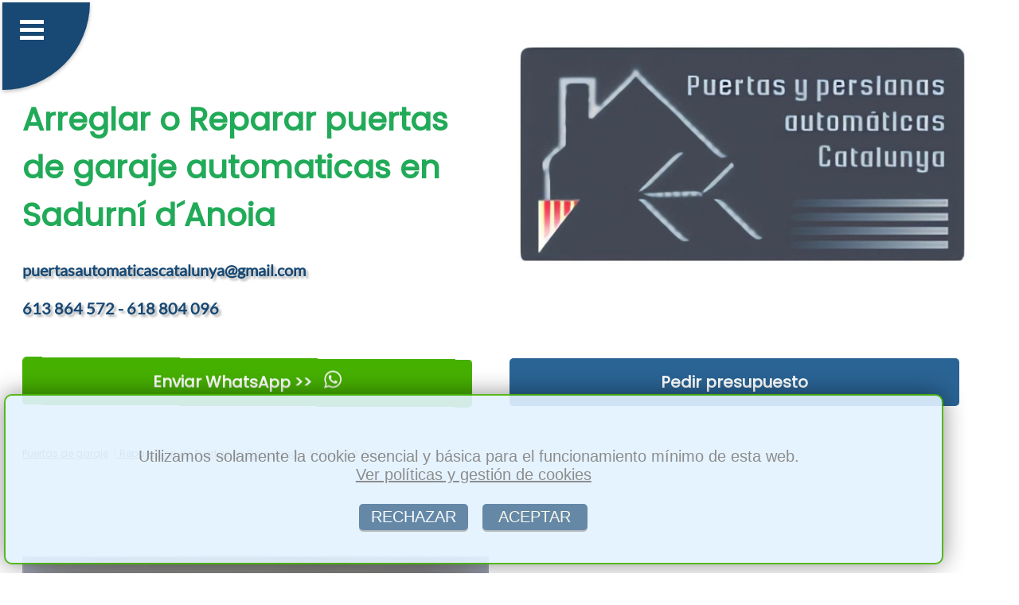

--- FILE ---
content_type: text/html; charset=utf-8
request_url: https://www.usi-garaje.org/arreglar-reparar-puertas-automaticas-en-sant-sadurni-d-anoia
body_size: 54912
content:

<!DOCTYPE html>
<html lang='es'>
<head>
    <meta charset='UTF-8'>
    <meta name='viewport' content='width=device-width, initial-scale=1.0'>
    <link rel='stylesheet' href='azuloscuro.css'>      
    <title>※ ❱  Reparacion de puertas de garaje automaticas en Sadurní d´Anoia</title>
    <meta name='description' content=' ※ ❱  Arreglar o Reparar puertas de garaje automaticas en Sadurní d´Anoia'>
    
    <meta property='og:title' content=' Reparacion de puertas de garaje automaticas en Sadurní d´Anoia'>
    <meta property='og:description' content=' Arreglar o Reparar puertas de garaje automaticas en Sadurní d´Anoia'>
    <meta property='og:type' content='website'>
    <meta property='og:url' content='https://www.usi-garaje.org/arreglar-reparar-puertas-automaticas-en-sadurni-d-anoia'>
    <meta property='og:image' content='https://www.usi-garaje.org/img/index1.webp'> 
  
<link rel='shortcut icon' type='image/x-icon' href='favicon.ico'>
 
<link rel='apple-touch-icon' sizes='114x114' href='apple-icon-114x114.png'>
<link rel='apple-touch-icon' sizes='120x120' href='apple-icon-120x120.png'>
<link rel='apple-touch-icon' sizes='144x144' href='apple-icon-144x144.png'>
<link rel='apple-touch-icon' sizes='152x152' href='apple-icon-152x152.png'>
<link rel='apple-touch-icon' sizes='180x180' href='apple-icon-180x180.png'>

<link rel='apple-touch-icon' sizes='57x57' href='apple-icon-57x57.png'>
<link rel='apple-touch-icon' sizes='60x60' href='apple-icon-60x60.png'>
<link rel='apple-touch-icon' sizes='72x72' href='apple-icon-72x72.png'>
<link rel='apple-touch-icon' sizes='76x76' href='apple-icon-76x76.png'>

<link rel='icon' type='image/png' sizes='16x16' href='favicon-16x16.png'>
<link rel='icon' type='image/png' sizes='32x32' href='favicon-32x32.png'>
<link rel='icon' type='image/png' sizes='96x96' href='favicon-96x96.png'>


<link rel='canonical' href='https://www.usi-garaje.org/arreglar-reparar-puertas-automaticas-en-sadurni-d-anoia'>

<script type="application/ld+json">
{
  "@context": "https://schema.org",
  "@type": "BreadcrumbList",
  "itemListElement": [
    {
      "@type": "ListItem",
      "position": 1,
      "name": "Inicio",
      "item": "https://www.usi-garaje.org"
    },
    {
      "@type": "ListItem",
      "position": 2,
      "name": "Reparacion de Puertas en Barcelona",
      "item": "https://www.usi-garaje.org/arreglar-reparar-puertas-automaticas.php"
    },
    {
      "@type": "ListItem",
      "position": 3,
      "name": "Reparacion de Puertas en Sadurní d´Anoia",
      "item": "https://www.usi-garaje.org/arreglar-reparar-puertas-automaticas-en-sadurni-d-anoia"
    }
  ]
}
</script>

<script type="application/ld+json">
{
  "@context": "https://schema.org",
  "@type": "ProfessionalService",
  "name": "PPAC",
  "description": " Arreglar o Reparar puertas de garaje automaticas en Sadurní d´Anoia. En toda la provincia de Barcelona",
  "url": "https://www.usi-garaje.org",
  "logo": "https://www.usi-garaje.org/img/logo.webp",
  "image": "https://www.usi-garaje.org/img/index1.webp",
  "areaServed": [
    {
      "@type": "Place",
      "name": "Sadurní d´Anoia, Barcelona"      
    }
  ],
  "additionalType": "https://www.usi-garaje.org/arreglar-reparar-puertas-automaticas-en-sadurni-d-anoia",
  "telephone": "606 340 052",
  "address": {
    "@type": "PostalAddress",
    "streetAddress": "Calle Pedreres 7",
    "addressLocality": "Barcelona",
    "postalCode": "08004",
    "addressRegion": "Barcelona",
    "addressCountry": "ES"
  },
  "priceRange": "150 - 3000"
}
</script>
<script>
function guardarConv(elemento) {
   
    let tipoCon = elemento.dataset.conv;

    fetch('conv.php', {
        method: 'POST',
        headers: {
            'Content-Type': 'application/x-www-form-urlencoded',
        },
        body: 'conv=' + encodeURIComponent(tipoCon)
    });
}

</script>

<script>
function copiarCorreo() {
  
    var correo = 'puertasautomaticascatalunya@gmail.com';
 
    var inputTemporal = document.createElement('input');
    inputTemporal.setAttribute('value', correo);
    document.body.appendChild(inputTemporal);

   
    inputTemporal.select();
    inputTemporal.setSelectionRange(0, 99999); 

   
    document.execCommand('copy');

  
    document.body.removeChild(inputTemporal);
 
}
</script> 

</head>
<body>
 <header>  <nav>
 <input type='checkbox' id='atont' class='borrado'>
  <label id='pulseitor' for='atont'></label>
  <label id='sandwich' for='atont'></label>
  <ul id='menuprincipal'>
<li class='menup'><a href='index.php'>&nbsp;&nbsp;Puertas de garaje Barcelona</a></li><li class='menup'><a href='empresa-de-puertas-automaticas.php'>&nbsp;&nbsp;Empresa</a></li><li class='menup'><a href='arreglar-reparar-puertas-automaticas.php'>&nbsp;&nbsp;Reparacion</a></li><li class='menup'><a href='instalacion-de-puertas-automaticas.php'>&nbsp;&nbsp;Instalacion</a></li><li class='menup'><a href='motorizar-automatizar-parking.php'>&nbsp;&nbsp;Motorizar</a></li><li class='menup'><a href='urgencias-puertas-garaje-automaticas-rotas.php'>&nbsp;&nbsp;Urgencias</a></li><li class='menup'><a href='presupuesto-economico-puertas-automaticas.php'>&nbsp;&nbsp;Presupuesto</a></li><li class='menup'><a href='lona-rapidas-almacen-nave-industriales-en.php'>&nbsp;&nbsp;De Lona rápida</a></li> 
 
	<li  class='menup'><a href='https://web.whatsapp.com/send?text=Hola%20tengo%20una%20consulta...&phone=+34613864572' style='background-color: #12cf11;'  data-conv='whatsapp-1' target='_blank' onclick='guardarConv(this);'  rel='nofollow'>&nbsp;&nbsp;Enviar WhatsApp &#62;&#62;</a></li>  
  
  </ul></nav>
    
<div class='container1'>

<div class='article-text50'> <br><br><br>
  <h1 style='text-align:left;'>Arreglar o Reparar puertas de garaje automaticas en Sadurní d´Anoia</h1>
  <span class='telmail'>puertasautomaticascatalunya@gmail.com<br><br>613 864 572 - 618 804 096</span>
</div>  

<div class='image50logo'> 
   <img  alt='logo garaje' src='logo.webp'><br>
 </div>     



</div>
<div class='container1'>


<div class='article-text50'>
 <a  href='https://web.whatsapp.com/send?text=Hola%20tengo%20una%20consulta...&phone=+34613864572' data-conv='whatsapp-3' target='_blank' onclick='guardarConv(this);' class='btnwhat'>Enviar WhatsApp &#62;&#62; <span class='whatsapp-logo'></span></a>                  
</div>  
<div class='article-text50'>
<a  href='presupuesto-economico-puertas-automaticas.php' class='btn'>Pedir presupuesto</a>
 </div>  


</div>
	<div class='container1'>
<div class='article-text100bread'>
<nav class='breadcrumb-nav'>
  <ul class='breadcrumb-list'>
    <li class='breadcrumb-item'><a href='index.php'>Puertas de garaje</a></li>
    <li class='breadcrumb-item'><a href='arreglar-reparar-puertas-automaticas.php'>&nbsp;Reparacion de Puertas en Barcelona</a></li>
    <li class='breadcrumb-item active'>&nbsp;Sadurní d´Anoia</li>
  </ul>
</nav>
</div>
</div>
        
    </header>
<div class='container1'>
<div class='filasep'>
&nbsp;
</div>
</div><section class='container1'>

<div class='image50' >
<img src='img/index1.webp' alt='reparacion de puerta' > 
</div>

<div class='article-text50' >
<h2>REPARACIONES PUERTAS AUTOMATICAS SADURNÍ D´ANOIA</h2>
</div>

</section>

<div class='container1'>
<div class='article-text100' >
<strong>Reparamos tu puerta de garaje en Sadurní d´Anoia</strong>.<br><br>Como empresa también nos dedicamos a la reparación de puertas y persianas automáticas en Sadurní d´Anoia y alrededores.<br><br>Nos puede llamar y le atenderemos a cualquier hora del día, los 7 días de la semana, siempre que precise de nuestros servicios de reparación.<br><br>Los años de experiencia nos avalan como una empresa especialista en la reparación en puertas y cerramientos de garaje para naves industriales, además de persianas de locales comerciales, así como <strong>arreglamos todo tipo de puertas peatonales para empresas y hogares</strong>,  incluyendo pequeños negocios, en toda la provincia de Sadurní d´Anoia.<br><br>
</div>
</div><div class='container1'>
<div class='filasep'>
&nbsp;
</div>
</div><section class='container1'>
<div class='article-text50' >
<h2>REPARACIONES DE MOTORES SADURNÍ D´ANOIA</h2>
</div>
<div class='image50' >
<img    src='img/reparacion7.webp'  alt='reparar motores y persianas' >
</div>
</section>
<div class='container1'>
<div class='article-text100' >
Para contactar con nosotros se lo ponemos de forma sencilla y además de varias maneras.<br><br> Puede hacerlo de una forma más directa llamando al 618 804 096 o al 613 864 572, siendo una forma muy directa de conectar con nosotros y poder asesorarle de una forma más directa y rápida, incluso puede utilizar la aplicación móvil WhatsAPP y dejarnos un mensaje al número móvil.<br><br> Aunque tiene otros dos métodos, utilizando el correo electrónico, podrá enviar un e-mail a info@puertasgarajeautomaticas.<br><br>es o puede acceder a la sección PRESUPUESTO en ésta misma página web y rellenar el pequeño y sencillo formulario que aparecerá, con su nombre, teléfono, e-mail y el mensaje con su proyecto o avería para reparación.<br><br>
</div>
</div><div class='container1'>
<div class='filasep'>
&nbsp;
</div>
</div><section class='container1'>
<div class='article-text50' >
<h2>ARREGLAR AUTOMATISMOS EN SADURNÍ D´ANOIA</h2>
</div>
<div class='image50' >
<img    src='img/reparacion3.webp'   alt='arreglar automatismo Sadurní d´Anoia' >
</div>
</section>
<div class='container1'>
<div class='article-text100' >
Arreglamos de forma rápida y de calidad <strong>persianas enrollables, puertas batientes, puertas correderas, puertas basculantes, ballestas, puertas seccionales y mandos a distancia</strong>.<br><br> No sólo arreglamos la puerta en sí, sino también todo tipo de piezas de persianas y puertas motorizadas o de puertas manuales o retráctilesNuestros precios no tienen competencia en toda la provincia de Sadurní d´Anoia.<br><br> Contamos con una relación calidad-precio acorde a los tiempos actuales, sin mermar un ápice de calidad o garantía en todas nuestras reparaciones.<br><br> No dude más y póngase en contacto con nosotros para realizar una reparación de puertas o persianas automáticas en Sadurní d´Anoia.<br><br>
</div>
</div>
 
<div class='container1'>
    <div class='article-text100' > 
      <span  class='minih2' >CONTACTAR es FÁCIL:</span>
    </div>
</div>
 
<div class='container1'>
 

<div class='cuadro44contacto'>      
<a  href='https://web.whatsapp.com/send?text=Hola%20tengo%20una%20consulta...&phone=+34613864572' data-conv='whatsapp-4' target='_blank' onclick='guardarConv(this);' class='btnwhat'>Enviar WhatsApp &#62;&#62; <span class='whatsapp-logo'></span></a>
</div>            

<div class='cuadro44contacto'> 
<a  href='presupuesto-economico-puertas-automaticas.php' class='btn'>Pedir presupuesto</a>
</div>  

<div class='cuadro44contacto'> 
<a href='mailto:puertasautomaticascatalunya@gmail.com' class='btnwhat' data-conv='mail-3' onclick='guardarConv(this);'>Enviar eMail &#60;&#60;</a>
</div> 
          
<div class='cuadro44contacto'> 
<a href='#' onclick='copiarCorreo(); guardarConv(this);' data-conv='mail-4' class='btn'>Copiar eMail</a>
</div> 

</div>
<div class='container1'>
    <div class='article-text100' > 
      <span class='minih2'>NUESTROS SERVICIOS:</span>
    </div>
</div>

<nav class='container2'>
  <div class='boxenlazado'>
    <a href='instalacion-de-puertas-automaticas.php'>INSTALACION</a>
  </div>
  <div class='boxenlazado'>
    <a href='motorizar-automatizar-parking.php'>MOTORIZAR</a>
  </div>
  <div class='boxenlazado'>
    <a href='urgencias-puertas-garaje-automaticas-rotas.php'>URGENCIAS</a>
  </div>
  <div class='boxenlazado'>
    <a href='lona-rapidas-almacen-nave-industriales-en.php'>DE LONA RáPIDA</a>
  </div>
</nav><div class='container1'>
<div class='filasep'>
&nbsp;
</div>
</div>
<div class='container1'>
    <div class='article-text100' > 
      <span  class='minih2' >LOCALIDADES DONDE TRABAJAMOS:</span>
    </div>
</div>

<footer class='container3'>
  <div class='boxenlazado'>
    <a href='arreglar-reparar-puertas-automaticas.php'>Barcelona</a>
  </div>
    
   <div class='boxenlazado'>
    <a href='arreglar-reparar-puertas-automaticas-en-vilafranca-del-penedes'>Vilafranca del Pened&egrave;s</a>
  </div>
    
   <div class='boxenlazado'>
    <a href='arreglar-reparar-puertas-automaticas-en-viladecavalls'>Viladecavalls</a>
  </div>
    
   <div class='boxenlazado'>
    <a href='arreglar-reparar-puertas-automaticas-en-viladecans'>Viladecans</a>
  </div>
    
   <div class='boxenlazado'>
    <a href='arreglar-reparar-puertas-automaticas-en-badalona'>Badalona</a>
  </div>
    
   <div class='boxenlazado'>
    <a href='arreglar-reparar-puertas-automaticas-en-pineda-de-mar'>Pineda de Mar</a>
  </div>
    
   <div class='boxenlazado'>
    <a href='arreglar-reparar-puertas-automaticas-en-castellbisbal'>Castellbisbal</a>
  </div>
    
   <div class='boxenlazado'>
    <a href='arreglar-reparar-puertas-automaticas-en-alpens'>Alpens</a>
  </div>
    
   <div class='boxenlazado'>
    <a href='arreglar-reparar-puertas-automaticas-en-alella'>Alella</a>
  </div>
    
   <div class='boxenlazado'>
    <a href='arreglar-reparar-puertas-automaticas-en-aiguafreda'>Aiguafreda</a>
  </div>
    
   <div class='boxenlazado'>
    <a href='arreglar-reparar-puertas-automaticas-en-aguilar-de-segarra'>Aguilar de Segarra</a>
  </div>
    
   <div class='boxenlazado'>
    <a href='arreglar-reparar-puertas-automaticas-en-casserres'>Casserres</a>
  </div>
    
   <div class='boxenlazado'>
    <a href='arreglar-reparar-puertas-automaticas-en-carme'>Carme</a>
  </div>
    
   <div class='boxenlazado'>
    <a href='arreglar-reparar-puertas-automaticas-en-piera'>Piera</a>
  </div>
    
   <div class='boxenlazado'>
    <a href='arreglar-reparar-puertas-automaticas-en-perafita'>Perafita</a>
  </div>
    
   <div class='boxenlazado'>
    <a href='arreglar-reparar-puertas-automaticas-en-corbera-de-llobregat'>Corbera de Llobregat</a>
  </div>
    
   <div class='boxenlazado'>
    <a href='arreglar-reparar-puertas-automaticas-en-copons'>Copons</a>
  </div>
    
   <div class='boxenlazado'>
    <a href='arreglar-reparar-puertas-automaticas-en-collsuspina'>Collsuspina</a>
  </div>
    
   <div class='boxenlazado'>
    <a href='arreglar-reparar-puertas-automaticas-en-esparreguera'>Esparreguera</a>
  </div>
    
   <div class='boxenlazado'>
    <a href='arreglar-reparar-puertas-automaticas-en-els-prats-de-rei'>Els Prats de Rei</a>
  </div>
    
   <div class='boxenlazado'>
    <a href='arreglar-reparar-puertas-automaticas-en-tiana'>Tiana</a>
  </div>
    
   <div class='boxenlazado'>
    <a href='arreglar-reparar-puertas-automaticas-en-terrassa'>Terrassa</a>
  </div>
    
   <div class='boxenlazado'>
    <a href='arreglar-reparar-puertas-automaticas-en-teia'>Tei&agrave;</a>
  </div>
    
   <div class='boxenlazado'>
    <a href='arreglar-reparar-puertas-automaticas-en-santa-fe-del-penedes'>Fe del Pened&egrave;s</a>
  </div>
    
   <div class='boxenlazado'>
    <a href='arreglar-reparar-puertas-automaticas-en-santa-eulalia-de-ronzana'>Eul&agrave;lia de Ronçana</a>
  </div>
    
   <div class='boxenlazado'>
    <a href='arreglar-reparar-puertas-automaticas-en-santa-eulalia-de-riuprimer'>Eul&agrave;lia de Riuprimer</a>
  </div>
    
   <div class='boxenlazado'>
    <a href='arreglar-reparar-puertas-automaticas-en-santa-eugenia-de-berga'>Eug&egrave;nia de Berga</a>
  </div>
    
   <div class='boxenlazado'>
    <a href='arreglar-reparar-puertas-automaticas-en-santa-coloma-de-gramenet'>Santa Coloma de Gramenet</a>
  </div>
    
   <div class='boxenlazado'>
    <a href='arreglar-reparar-puertas-automaticas-en-cornella-de-llobregat'>Cornell&agrave; de Llobregat</a>
  </div>
    
   <div class='boxenlazado'>
    <a href='arreglar-reparar-puertas-automaticas-en-gelida'>Gelida</a>
  </div>
    
   <div class='boxenlazado'>
    <a href='arreglar-reparar-puertas-automaticas-en-gava'>Gav&agrave;</a>
  </div>
    
   <div class='boxenlazado'>
    <a href='arreglar-reparar-puertas-automaticas-en-veciana'>Veciana</a>
  </div>
    
   <div class='boxenlazado'>
    <a href='arreglar-reparar-puertas-automaticas-en-vallromanes'>Vallromanes</a>
  </div>
    
   <div class='boxenlazado'>
    <a href='arreglar-reparar-puertas-automaticas-en-vallirana'>Vallirana</a>
  </div>
    
   <div class='boxenlazado'>
    <a href='arreglar-reparar-puertas-automaticas-en-vallgorguina'>Vallgorguina</a>
  </div>
    
   <div class='boxenlazado'>
    <a href='arreglar-reparar-puertas-automaticas-en-vallcebre'>Vallcebre</a>
  </div>
    
   <div class='boxenlazado'>
    <a href='arreglar-reparar-puertas-automaticas-en-vallbona-d-anoia'>Vallbona d´Anoia</a>
  </div>
    
   <div class='boxenlazado'>
    <a href='arreglar-reparar-puertas-automaticas-en-vacarisses'>Vacarisses</a>
  </div>
    
   <div class='boxenlazado'>
    <a href='arreglar-reparar-puertas-automaticas-en-suria'>S&uacute;ria</a>
  </div>
    
   <div class='boxenlazado'>
    <a href='arreglar-reparar-puertas-automaticas-en-subirats'>Subirats</a>
  </div>
    
   <div class='boxenlazado'>
    <a href='arreglar-reparar-puertas-automaticas-en-saldes'>Saldes</a>
  </div>
    
   <div class='boxenlazado'>
    <a href='arreglar-reparar-puertas-automaticas-en-llinars-del-valles'>Llinars del Vall&egrave;s</a>
  </div>
    
   <div class='boxenlazado'>
    <a href='arreglar-reparar-puertas-automaticas-en-les-masies-de-voltrega'>Les Mas&iacute;es de Voltreg&agrave;</a>
  </div>
    
   <div class='boxenlazado'>
    <a href='arreglar-reparar-puertas-automaticas-en-les-masies-de-roda'>Les Masies de Roda</a>
  </div>
    
   <div class='boxenlazado'>
    <a href='arreglar-reparar-puertas-automaticas-en-les-franqueses-del-valles'>Les Franqueses del Vall&egrave;s</a>
  </div>
    
   <div class='boxenlazado'>
    <a href='arreglar-reparar-puertas-automaticas-en-les-cabanyes'>Les Cabanyes</a>
  </div>
    
   <div class='boxenlazado'>
    <a href='arreglar-reparar-puertas-automaticas-en-la-roca-del-valles'>La Roca del Vall&egrave;s</a>
  </div>
    
   <div class='boxenlazado'>
    <a href='arreglar-reparar-puertas-automaticas-en-parets-del-valles'>Parets del Vall&egrave;s</a>
  </div>
    
   <div class='boxenlazado'>
    <a href='arreglar-reparar-puertas-automaticas-en-begues'>Begues</a>
  </div>
    
   <div class='boxenlazado'>
    <a href='arreglar-reparar-puertas-automaticas-en-gallifa'>Gallifa</a>
  </div>
    
   <div class='boxenlazado'>
    <a href='arreglar-reparar-puertas-automaticas-en-sora'>Sora</a>
  </div>
    
   <div class='boxenlazado'>
    <a href='arreglar-reparar-puertas-automaticas-en-sagas'>Sag&agrave;s</a>
  </div>
    
   <div class='boxenlazado'>
    <a href='arreglar-reparar-puertas-automaticas-en-lluza'>Lluç&agrave;</a>
  </div>
    
   <div class='boxenlazado'>
    <a href='arreglar-reparar-puertas-automaticas-en-avinyonet-del-penedes'>Avinyonet del Pened&egrave;s</a>
  </div>
    
   <div class='boxenlazado'>
    <a href='arreglar-reparar-puertas-automaticas-en-avinyo'>Aviny&oacute;</a>
  </div>
    
   <div class='boxenlazado'>
    <a href='arreglar-reparar-puertas-automaticas-en-caldes-d-estrac'>Caldes d´Estrac</a>
  </div>
    
   <div class='boxenlazado'>
    <a href='arreglar-reparar-puertas-automaticas-en-calders'>Calders</a>
  </div>
    
   <div class='boxenlazado'>
    <a href='arreglar-reparar-puertas-automaticas-en-calaf'>Calaf</a>
  </div>
    
   <div class='boxenlazado'>
    <a href='arreglar-reparar-puertas-automaticas-en-vilobi-del-penedes'>Vilob&iacute; del Pened&egrave;s</a>
  </div>
    
   <div class='boxenlazado'>
    <a href='arreglar-reparar-puertas-automaticas-en-lliza-de-vall'>Lliç&agrave; de Vall</a>
  </div>
    
   <div class='boxenlazado'>
    <a href='arreglar-reparar-puertas-automaticas-en-lliza-d-amunt'>Lliç&agrave; d´Amunt</a>
  </div>
    
   <div class='boxenlazado'>
    <a href='arreglar-reparar-puertas-automaticas-en-el-bruc'>El Bruc</a>
  </div>
    
   <div class='boxenlazado'>
    <a href='arreglar-reparar-puertas-automaticas-en-dosrius'>Dosrius</a>
  </div>
    
   <div class='boxenlazado'>
    <a href='arreglar-reparar-puertas-automaticas-en-cubelles'>Cubelles</a>
  </div>
    
   <div class='boxenlazado'>
    <a href='arreglar-reparar-puertas-automaticas-en-tordera'>Tordera</a>
  </div>
    
   <div class='boxenlazado'>
    <a href='arreglar-reparar-puertas-automaticas-en-abrera'>Abrera</a>
  </div>
    
   <div class='boxenlazado'>
    <a href='arreglar-reparar-puertas-automaticas-en-tavertet'>Tavertet</a>
  </div>
    
   <div class='boxenlazado'>
    <a href='arreglar-reparar-puertas-automaticas-en-tavernoles'>Tav&egrave;rnoles</a>
  </div>
    
   <div class='boxenlazado'>
    <a href='arreglar-reparar-puertas-automaticas-en-taradell'>Taradell</a>
  </div>
    
   <div class='boxenlazado'>
    <a href='arreglar-reparar-puertas-automaticas-en-talamanca'>Talamanca</a>
  </div>
    
   <div class='boxenlazado'>
    <a href='arreglar-reparar-puertas-automaticas-en-sant-vicenz-de-castellet'>Vicenç de Castellet</a>
  </div>
    
   <div class='boxenlazado'>
    <a href='arreglar-reparar-puertas-automaticas-en-sant-salvador-de-guardiola'>Salvador de Guardiola</a>
  </div>
    
   <div class='boxenlazado'>
    <a href='arreglar-reparar-puertas-automaticas-en-sant-pere-de-vilamajor'>Pere de Vilamajor</a>
  </div>
    
   <div class='boxenlazado'>
    <a href='arreglar-reparar-puertas-automaticas-en-sant-pere-de-torello'>Pere de Torell&oacute;</a>
  </div>
    
   <div class='boxenlazado'>
    <a href='arreglar-reparar-puertas-automaticas-en-sant-julia-de-vilatorta'>Juli&agrave; de Vilatorta</a>
  </div>
    
   <div class='boxenlazado'>
    <a href='arreglar-reparar-puertas-automaticas-en-cardedeu'>Cardedeu</a>
  </div>
    
   <div class='boxenlazado'>
    <a href='arreglar-reparar-puertas-automaticas-en-capolat'>Capolat</a>
  </div>
    
   <div class='boxenlazado'>
    <a href='arreglar-reparar-puertas-automaticas-en-capellades'>Capellades</a>
  </div>
    
   <div class='boxenlazado'>
    <a href='arreglar-reparar-puertas-automaticas-en-barbera-del-valles'>Barber&agrave; del Vall&egrave;s</a>
  </div>
    
   <div class='boxenlazado'>
    <a href='arreglar-reparar-puertas-automaticas-en-balsareny'>Balsareny</a>
  </div>
    
   <div class='boxenlazado'>
    <a href='arreglar-reparar-puertas-automaticas-en-balenya'>Baleny&agrave;</a>
  </div>
    
   <div class='boxenlazado'>
    <a href='arreglar-reparar-puertas-automaticas-en-baga'>Bag&agrave;</a>
  </div>
    
   <div class='boxenlazado'>
    <a href='arreglar-reparar-puertas-automaticas-en-cabrils'>Cabrils</a>
  </div>
    
   <div class='boxenlazado'>
    <a href='arreglar-reparar-puertas-automaticas-en-manresa'>Manresa</a>
  </div>
    
   <div class='boxenlazado'>
    <a href='arreglar-reparar-puertas-automaticas-en-navarcles'>Navarcles</a>
  </div>
    
   <div class='boxenlazado'>
    <a href='arreglar-reparar-puertas-automaticas-en-mura'>Mura</a>
  </div>
    
   <div class='boxenlazado'>
    <a href='arreglar-reparar-puertas-automaticas-en-muntanyola'>Muntanyola</a>
  </div>
    
   <div class='boxenlazado'>
    <a href='arreglar-reparar-puertas-automaticas-en-montseny'>Montseny</a>
  </div>
    
   <div class='boxenlazado'>
    <a href='arreglar-reparar-puertas-automaticas-en-vilassar-de-mar'>Vilassar de Mar</a>
  </div>
    
   <div class='boxenlazado'>
    <a href='arreglar-reparar-puertas-automaticas-en-tona'>Tona</a>
  </div>
    
   <div class='boxenlazado'>
    <a href='arreglar-reparar-puertas-automaticas-en-sant-julia-de-cerdanyola'>Juli&agrave; de Cerdanyola</a>
  </div>
    
   <div class='boxenlazado'>
    <a href='arreglar-reparar-puertas-automaticas-en-sant-joan-despi'>Joan Desp&iacute;</a>
  </div>
    
   <div class='boxenlazado'>
    <a href='arreglar-reparar-puertas-automaticas-en-canyelles'>Canyelles</a>
  </div>
    
   <div class='boxenlazado'>
    <a href='arreglar-reparar-puertas-automaticas-en-canoves-i-samalus'>C&agrave;noves i Samal&uacute;s</a>
  </div>
    
   <div class='boxenlazado'>
    <a href='arreglar-reparar-puertas-automaticas-en-canovelles'>Canovelles</a>
  </div>
    
   <div class='boxenlazado'>
    <a href='arreglar-reparar-puertas-automaticas-en-canet-de-mar'>Canet de Mar</a>
  </div>
    
   <div class='boxenlazado'>
    <a href='arreglar-reparar-puertas-automaticas-en-campins'>Campins</a>
  </div>
    
   <div class='boxenlazado'>
    <a href='arreglar-reparar-puertas-automaticas-en-calonge-de-segarra'>Calonge de Segarra</a>
  </div>
    
   <div class='boxenlazado'>
    <a href='arreglar-reparar-puertas-automaticas-en-callus'>Call&uacute;s</a>
  </div>
    
   <div class='boxenlazado'>
    <a href='arreglar-reparar-puertas-automaticas-en-calldetenes'>Calldetenes</a>
  </div>
    
   <div class='boxenlazado'>
    <a href='arreglar-reparar-puertas-automaticas-en-calella'>Calella</a>
  </div>
    
   <div class='boxenlazado'>
    <a href='arreglar-reparar-puertas-automaticas-en-sant-joan-de-vilatorrada'>Joan de Vilatorrada</a>
  </div>
    
   <div class='boxenlazado'>
    <a href='arreglar-reparar-puertas-automaticas-en-sant-jaume-de-frontanya'>Jaume de Frontany&agrave;</a>
  </div>
    
   <div class='boxenlazado'>
    <a href='arreglar-reparar-puertas-automaticas-en-sant-iscle-de-vallalta'>Iscle de Vallalta</a>
  </div>
    
   <div class='boxenlazado'>
    <a href='arreglar-reparar-puertas-automaticas-en-rupit-i-pruit'>Rupit i Pruit</a>
  </div>
    
   <div class='boxenlazado'>
    <a href='arreglar-reparar-puertas-automaticas-en-rubio'>Rubi&oacute;</a>
  </div>
    
   <div class='boxenlazado'>
    <a href='arreglar-reparar-puertas-automaticas-en-rubi'>Rub&iacute;</a>
  </div>
    
   <div class='boxenlazado'>
    <a href='arreglar-reparar-puertas-automaticas-en-roda-de-ter'>Roda de Ter</a>
  </div>
    
   <div class='boxenlazado'>
    <a href='arreglar-reparar-puertas-automaticas-en-ripollet'>Ripollet</a>
  </div>
    
   <div class='boxenlazado'>
    <a href='arreglar-reparar-puertas-automaticas-en-sant-antoni-de-vilamajor'>Antoni de Vilamajor</a>
  </div>
    
   <div class='boxenlazado'>
    <a href='arreglar-reparar-puertas-automaticas-en-sant-andreu-de-llavaneres'>Sant Andreu de Llavaneres</a>
  </div>
    
   <div class='boxenlazado'>
    <a href='arreglar-reparar-puertas-automaticas-en-sant-andreu-de-la-barca'>Andreu de la Barca</a>
  </div>
    
   <div class='boxenlazado'>
    <a href='arreglar-reparar-puertas-automaticas-en-sant-agusti-de-lluzanes'>Agust&iacute; de Lluçan&egrave;s</a>
  </div>
    
   <div class='boxenlazado'>
    <a href='arreglar-reparar-puertas-automaticas-en-sant-adria-de-besos'>Adri&agrave; de Bes&ograve;s</a>
  </div>
    
   <div class='boxenlazado'>
    <a href='arreglar-reparar-puertas-automaticas-en-sallent'>Sallent</a>
  </div>
    
   <div class='boxenlazado'>
    <a href='arreglar-reparar-puertas-automaticas-en-mataro'>Matar&oacute;</a>
  </div>
    
   <div class='boxenlazado'>
    <a href='arreglar-reparar-puertas-automaticas-en-badia-del-valles'>Badia del Vall&egrave;s</a>
  </div>
    
   <div class='boxenlazado'>
    <a href='arreglar-reparar-puertas-automaticas-en-vilassar-de-dalt'>Vilassar de Dalt</a>
  </div>
    
   <div class='boxenlazado'>
    <a href='arreglar-reparar-puertas-automaticas-en-vilanova-i-la-geltru'>Vilanova i la Geltr&uacute;</a>
  </div>
    
   <div class='boxenlazado'>
    <a href='arreglar-reparar-puertas-automaticas-en-vilanova-del-valles'>Vilanova del Vall&egrave;s</a>
  </div>
    
   <div class='boxenlazado'>
    <a href='arreglar-reparar-puertas-automaticas-en-vilanova-del-cami'>Vilanova del Cam&iacute;</a>
  </div>
    
   <div class='boxenlazado'>
    <a href='arreglar-reparar-puertas-automaticas-en-castellbell-i-el-vilar'>Castellbell i el Vilar</a>
  </div>
    
   <div class='boxenlazado'>
    <a href='arreglar-reparar-puertas-automaticas-en-castellar-del-valles'>Castellar del Vall&egrave;s</a>
  </div>
    
   <div class='boxenlazado'>
    <a href='arreglar-reparar-puertas-automaticas-en-castellar-del-riu'>Castellar del Riu</a>
  </div>
    
   <div class='boxenlazado'>
    <a href='arreglar-reparar-puertas-automaticas-en-castellar-de-n-hug'>Castellar de n´Hug</a>
  </div>
    
   <div class='boxenlazado'>
    <a href='arreglar-reparar-puertas-automaticas-en-matadepera'>Matadepera</a>
  </div>
    
   <div class='boxenlazado'>
    <a href='arreglar-reparar-puertas-automaticas-en-masquefa'>Masquefa</a>
  </div>
    
   <div class='boxenlazado'>
    <a href='arreglar-reparar-puertas-automaticas-en-martorelles'>Martorelles</a>
  </div>
    
   <div class='boxenlazado'>
    <a href='arreglar-reparar-puertas-automaticas-en-martorell'>Martorell</a>
  </div>
    
   <div class='boxenlazado'>
    <a href='arreglar-reparar-puertas-automaticas-en-marganell'>Marganell</a>
  </div>
    
   <div class='boxenlazado'>
    <a href='arreglar-reparar-puertas-automaticas-en-vilanova-de-sau'>Vilanova de Sau</a>
  </div>
    
   <div class='boxenlazado'>
    <a href='arreglar-reparar-puertas-automaticas-en-vilalba-sasserra'>Vilalba Sasserra</a>
  </div>
    
   <div class='boxenlazado'>
    <a href='arreglar-reparar-puertas-automaticas-en-sant-hipolit-de-voltrega'>Hip&ograve;lit de Voltreg&agrave;</a>
  </div>
    
   <div class='boxenlazado'>
    <a href='arreglar-reparar-puertas-automaticas-en-caldes-de-montbui'>Caldes de Montbui</a>
  </div>
    
   <div class='boxenlazado'>
    <a href='arreglar-reparar-puertas-automaticas-en-sant-feliu-sasserra'>Sant Feliu Sasserra</a>
  </div>
    
   <div class='boxenlazado'>
    <a href='arreglar-reparar-puertas-automaticas-en-sant-pere-de-riudebitlles'>Pere de Riudebitlles</a>
  </div>
    
   <div class='boxenlazado'>
    <a href='arreglar-reparar-puertas-automaticas-en-sant-pere-de-ribes'>Pere de Ribes</a>
  </div>
    
   <div class='boxenlazado'>
    <a href='arreglar-reparar-puertas-automaticas-en-sant-mateu-de-bages'>Mateu de Bages</a>
  </div>
    
   <div class='boxenlazado'>
    <a href='arreglar-reparar-puertas-automaticas-en-sant-marti-sesgueioles'>Mart&iacute; Sesgueioles</a>
  </div>
    
   <div class='boxenlazado'>
    <a href='arreglar-reparar-puertas-automaticas-en-sant-marti-sarroca'>Mart&iacute; Sarroca</a>
  </div>
    
   <div class='boxenlazado'>
    <a href='arreglar-reparar-puertas-automaticas-en-sant-marti-de-tous'>Mart&iacute; de Tous</a>
  </div>
    
   <div class='boxenlazado'>
    <a href='arreglar-reparar-puertas-automaticas-en-sant-marti-de-centelles'>Mart&iacute; de Centelles</a>
  </div>
    
   <div class='boxenlazado'>
    <a href='arreglar-reparar-puertas-automaticas-en-sant-marti-d-albars'>Mart&iacute; d´Albars</a>
  </div>
    
   <div class='boxenlazado'>
    <a href='arreglar-reparar-puertas-automaticas-en-sant-llorenz-savall'>Llorenç Savall</a>
  </div>
    
   <div class='boxenlazado'>
    <a href='arreglar-reparar-puertas-automaticas-en-sant-llorenz-d-hortons'>Llorenç d´Hortons</a>
  </div>
    
   <div class='boxenlazado'>
    <a href='arreglar-reparar-puertas-automaticas-en-sant-just-desvern'>Just Desvern</a>
  </div>
    
   <div class='boxenlazado'>
    <a href='arreglar-reparar-puertas-automaticas-en-sant-feliu-de-llobregat'>Sant Feliu de Llobregat</a>
  </div>
    
   <div class='boxenlazado'>
    <a href='arreglar-reparar-puertas-automaticas-en-sant-feliu-de-codines'>Sant Feliu de Codines</a>
  </div>
    
   <div class='boxenlazado'>
    <a href='arreglar-reparar-puertas-automaticas-en-sant-esteve-sesrovires'>Sant Esteve Sesrovires</a>
  </div>
    
   <div class='boxenlazado'>
    <a href='arreglar-reparar-puertas-automaticas-en-sant-esteve-de-palautordera'>Palautordera</a>
  </div>
    
   <div class='boxenlazado'>
    <a href='arreglar-reparar-puertas-automaticas-en-sant-cugat-sesgarrigues'>Cugat Sesgarrigues</a>
  </div>
    
   <div class='boxenlazado'>
    <a href='arreglar-reparar-puertas-automaticas-en-sant-cugat-del-valles'>Cugat del Vall&egrave;s</a>
  </div>
    
   <div class='boxenlazado'>
    <a href='arreglar-reparar-puertas-automaticas-en-sant-sadurni-d-anoia'>Sadurn&iacute; d´Anoia</a>
  </div>
    
   <div class='boxenlazado'>
    <a href='arreglar-reparar-puertas-automaticas-en-santa-cecilia-de-voltrega'>Cec&iacute;lia de Voltreg&agrave;</a>
  </div>
    
   <div class='boxenlazado'>
    <a href='arreglar-reparar-puertas-automaticas-en-sant-vicenz-dels-horts'>Vicenç dels Horts</a>
  </div>
    
   <div class='boxenlazado'>
    <a href='arreglar-reparar-puertas-automaticas-en-sant-vicenz-de-torello'>Vicenç de Torell&oacute;</a>
  </div>
    
   <div class='boxenlazado'>
    <a href='arreglar-reparar-puertas-automaticas-en-sant-vicenz-de-montalt'>Vicenç de Montalt</a>
  </div>
    
   <div class='boxenlazado'>
    <a href='arreglar-reparar-puertas-automaticas-en-sant-cebria-de-vallalta'>Cebri&agrave; de Vallalta</a>
  </div>
    
   <div class='boxenlazado'>
    <a href='arreglar-reparar-puertas-automaticas-en-sant-boi-de-lluzanes'>Sant Boi de Lluçan&egrave;s</a>
  </div>
    
   <div class='boxenlazado'>
    <a href='arreglar-reparar-puertas-automaticas-en-sant-boi-de-llobregat'>Sant Boi</a>
  </div>
    
   <div class='boxenlazado'>
    <a href='arreglar-reparar-puertas-automaticas-en-sant-bartomeu-del-grau'>artomeu del Grau</a>
  </div>
    
   <div class='boxenlazado'>
    <a href='arreglar-reparar-puertas-automaticas-en-sabadell'>Sabadell</a>
  </div>
    
   <div class='boxenlazado'>
    <a href='arreglar-reparar-puertas-automaticas-en-sant-sadurni-d-osormort'>Sadurn&iacute; d´Osormort</a>
  </div>
    
   <div class='boxenlazado'>
    <a href='arreglar-reparar-puertas-automaticas-en-la-pobla-de-claramunt'>La Pobla de Claramunt</a>
  </div>
    
   <div class='boxenlazado'>
    <a href='arreglar-reparar-puertas-automaticas-en-la-nou-de-bergueda'>La Nou de Bergued&agrave;</a>
  </div>
    
   <div class='boxenlazado'>
    <a href='arreglar-reparar-puertas-automaticas-en-la-llagosta'>La Llagosta</a>
  </div>
    
   <div class='boxenlazado'>
    <a href='arreglar-reparar-puertas-automaticas-en-sant-fruitos-de-bages'>Fruit&oacute;s de Bages</a>
  </div>
    
   <div class='boxenlazado'>
    <a href='arreglar-reparar-puertas-automaticas-en-sant-fost-de-campsentelles'>Fost de Campsentelles</a>
  </div>
    
   <div class='boxenlazado'>
    <a href='arreglar-reparar-puertas-automaticas-en-sant-quirze-safaja'>Quirze Safaja</a>
  </div>
    
   <div class='boxenlazado'>
    <a href='arreglar-reparar-puertas-automaticas-en-sant-quirze-del-valles'>Quirze del Vall&egrave;s</a>
  </div>
    
   <div class='boxenlazado'>
    <a href='arreglar-reparar-puertas-automaticas-en-sant-quirze-de-besora'>Quirze de Besora</a>
  </div>
    
   <div class='boxenlazado'>
    <a href='arreglar-reparar-puertas-automaticas-en-sant-quinti-de-mediona'>Quint&iacute; de Mediona</a>
  </div>
    
   <div class='boxenlazado'>
    <a href='arreglar-reparar-puertas-automaticas-en-sant-pol-de-mar'>Pol de Mar</a>
  </div>
    
   <div class='boxenlazado'>
    <a href='arreglar-reparar-puertas-automaticas-en-sant-pere-sallavinera'>Pere Sallavinera</a>
  </div>
    
   <div class='boxenlazado'>
    <a href='arreglar-reparar-puertas-automaticas-en-vilada'>Vilada</a>
  </div>
    
   <div class='boxenlazado'>
    <a href='arreglar-reparar-puertas-automaticas-en-vic'>Vic</a>
  </div>
    
   <div class='boxenlazado'>
    <a href='arreglar-reparar-puertas-automaticas-en-la-quar'>La Quar</a>
  </div>
    
   <div class='boxenlazado'>
    <a href='arreglar-reparar-puertas-automaticas-en-sant-climent-de-llobregat'>Sant Climent</a>
  </div>
    
   <div class='boxenlazado'>
    <a href='arreglar-reparar-puertas-automaticas-en-sant-celoni'>Sant Celoni</a>
  </div>
    
   <div class='boxenlazado'>
    <a href='arreglar-reparar-puertas-automaticas-en-santa-maria-de-martorelles'>Maria de Martorelles</a>
  </div>
    
   <div class='boxenlazado'>
    <a href='arreglar-reparar-puertas-automaticas-en-santa-maria-de-corco'>Maria de Corc&oacute;</a>
  </div>
    
   <div class='boxenlazado'>
    <a href='arreglar-reparar-puertas-automaticas-en-ullastrell'>Ullastrell</a>
  </div>
    
   <div class='boxenlazado'>
    <a href='arreglar-reparar-puertas-automaticas-en-santa-maria-d-olo'>Maria d´Ol&oacute;</a>
  </div>
    
   <div class='boxenlazado'>
    <a href='arreglar-reparar-puertas-automaticas-en-santa-margarida-i-els-monjos'>Margarida i els Monjos</a>
  </div>
    
   <div class='boxenlazado'>
    <a href='arreglar-reparar-puertas-automaticas-en-santa-margarida-de-montbui'>Margarida de Montbui</a>
  </div>
    
   <div class='boxenlazado'>
    <a href='arreglar-reparar-puertas-automaticas-en-sobremunt'>Sobremunt</a>
  </div>
    
   <div class='boxenlazado'>
    <a href='arreglar-reparar-puertas-automaticas-en-sitges'>Sitges</a>
  </div>
    
   <div class='boxenlazado'>
    <a href='arreglar-reparar-puertas-automaticas-en-seva'>Seva</a>
  </div>
    
   <div class='boxenlazado'>
    <a href='arreglar-reparar-puertas-automaticas-en-orpi'>Orp&iacute;</a>
  </div>
    
   <div class='boxenlazado'>
    <a href='arreglar-reparar-puertas-automaticas-en-orista'>Orist&agrave;</a>
  </div>
    
   <div class='boxenlazado'>
    <a href='arreglar-reparar-puertas-automaticas-en-oris'>Or&iacute;s</a>
  </div>
    
   <div class='boxenlazado'>
    <a href='arreglar-reparar-puertas-automaticas-en-olvan'>Olvan</a>
  </div>
    
   <div class='boxenlazado'>
    <a href='arreglar-reparar-puertas-automaticas-en-olost'>Olost</a>
  </div>
    
   <div class='boxenlazado'>
    <a href='arreglar-reparar-puertas-automaticas-en-olivella'>Olivella</a>
  </div>
    
   <div class='boxenlazado'>
    <a href='arreglar-reparar-puertas-automaticas-en-torrelles-de-llobregat'>Torrelles de Llobregat</a>
  </div>
    
   <div class='boxenlazado'>
    <a href='arreglar-reparar-puertas-automaticas-en-torrelles-de-foix'>Torrelles de Foix</a>
  </div>
    
   <div class='boxenlazado'>
    <a href='arreglar-reparar-puertas-automaticas-en-torrelavit'>Torrelavit</a>
  </div>
    
   <div class='boxenlazado'>
    <a href='arreglar-reparar-puertas-automaticas-en-torre-de-claramunt'>Torre de Claramunt</a>
  </div>
    
   <div class='boxenlazado'>
    <a href='arreglar-reparar-puertas-automaticas-en-torello'>Torell&oacute;</a>
  </div>
    
   <div class='boxenlazado'>
    <a href='arreglar-reparar-puertas-automaticas-en-santa-coloma-de-cervello'>Santa Coloma de Cervell&oacute;</a>
  </div>
    
   <div class='boxenlazado'>
    <a href='arreglar-reparar-puertas-automaticas-en-santa-maria-de-palautordera'>Maria de Palautordera</a>
  </div>
    
   <div class='boxenlazado'>
    <a href='arreglar-reparar-puertas-automaticas-en-santa-maria-de-miralles'>Maria de Miralles</a>
  </div>
    
   <div class='boxenlazado'>
    <a href='arreglar-reparar-puertas-automaticas-en-santa-maria-de-merles'>Maria de Merl&egrave;s</a>
  </div>
    
   <div class='boxenlazado'>
    <a href='arreglar-reparar-puertas-automaticas-en-viver-i-serrateix'>Viver i Serrateix</a>
  </div>
    
   <div class='boxenlazado'>
    <a href='arreglar-reparar-puertas-automaticas-en-tagamanent'>Tagamanent</a>
  </div>
    
   <div class='boxenlazado'>
    <a href='arreglar-reparar-puertas-automaticas-en-santa-maria-de-besora'>Maria de Besora</a>
  </div>
    
   <div class='boxenlazado'>
    <a href='arreglar-reparar-puertas-automaticas-en-sentmenat'>Sentmenat</a>
  </div>
    
   <div class='boxenlazado'>
    <a href='arreglar-reparar-puertas-automaticas-en-gaia'>Gai&agrave;</a>
  </div>
    
   <div class='boxenlazado'>
    <a href='arreglar-reparar-puertas-automaticas-en-fontrubi'>Fontrub&iacute;</a>
  </div>
    
   <div class='boxenlazado'>
    <a href='arreglar-reparar-puertas-automaticas-en-jorba'>Jorba</a>
  </div>
    
   <div class='boxenlazado'>
    <a href='arreglar-reparar-puertas-automaticas-en-montmaneu'>Montmaneu</a>
  </div>
    
   <div class='boxenlazado'>
    <a href='arreglar-reparar-puertas-automaticas-en-montmajor'>Montmajor</a>
  </div>
    
   <div class='boxenlazado'>
    <a href='arreglar-reparar-puertas-automaticas-en-montgat'>Montgat</a>
  </div>
    
   <div class='boxenlazado'>
    <a href='arreglar-reparar-puertas-automaticas-en-montesquiu'>Montesquiu</a>
  </div>
    
   <div class='boxenlazado'>
    <a href='arreglar-reparar-puertas-automaticas-en-montclar'>Montclar</a>
  </div>
    
   <div class='boxenlazado'>
    <a href='arreglar-reparar-puertas-automaticas-en-montcada-i-reixac'>Montcada i Reixac</a>
  </div>
    
   <div class='boxenlazado'>
    <a href='arreglar-reparar-puertas-automaticas-en-igualada'>Igualada</a>
  </div>
    
   <div class='boxenlazado'>
    <a href='arreglar-reparar-puertas-automaticas-en-collbato'>Collbat&oacute;</a>
  </div>
    
   <div class='boxenlazado'>
    <a href='arreglar-reparar-puertas-automaticas-en-el-pla-del-penedes'>El Pla del Pened&egrave;s</a>
  </div>
    
   <div class='boxenlazado'>
    <a href='arreglar-reparar-puertas-automaticas-en-el-masnou'>El Masnou</a>
  </div>
    
   <div class='boxenlazado'>
    <a href='arreglar-reparar-puertas-automaticas-en-els-hostalets-de-pierola'>Els Hostalets de Pierola</a>
  </div>
    
   <div class='boxenlazado'>
    <a href='arreglar-reparar-puertas-automaticas-en-el-prat-de-llobregat'>El Prat de Llobregat</a>
  </div>
    
   <div class='boxenlazado'>
    <a href='arreglar-reparar-puertas-automaticas-en-cercs'>Cercs</a>
  </div>
    
   <div class='boxenlazado'>
    <a href='arreglar-reparar-puertas-automaticas-en-centelles'>Centelles</a>
  </div>
    
   <div class='boxenlazado'>
    <a href='arreglar-reparar-puertas-automaticas-en-castellvi-de-rosanes'>Castellv&iacute; de Rosanes</a>
  </div>
    
   <div class='boxenlazado'>
    <a href='arreglar-reparar-puertas-automaticas-en-castellvi-de-la-marca'>Castellv&iacute; de la Marca</a>
  </div>
    
   <div class='boxenlazado'>
    <a href='arreglar-reparar-puertas-automaticas-en-castellterzol'>Castellterçol</a>
  </div>
    
   <div class='boxenlazado'>
    <a href='arreglar-reparar-puertas-automaticas-en-castelloli'>Castellol&iacute;</a>
  </div>
    
   <div class='boxenlazado'>
    <a href='arreglar-reparar-puertas-automaticas-en-orrius'>Òrrius</a>
  </div>
    
   <div class='boxenlazado'>
    <a href='arreglar-reparar-puertas-automaticas-en-gurb'>Gurb</a>
  </div>
    
   <div class='boxenlazado'>
    <a href='arreglar-reparar-puertas-automaticas-en-guardiola-de-bergueda'>Guardiola de Bergued&agrave;</a>
  </div>
    
   <div class='boxenlazado'>
    <a href='arreglar-reparar-puertas-automaticas-en-gualba'>Gualba</a>
  </div>
    
   <div class='boxenlazado'>
    <a href='arreglar-reparar-puertas-automaticas-en-granollers'>Granollers</a>
  </div>
    
   <div class='boxenlazado'>
    <a href='arreglar-reparar-puertas-automaticas-en-granera'>Granera</a>
  </div>
    
   <div class='boxenlazado'>
    <a href='arreglar-reparar-puertas-automaticas-en-gisclareny'>Gisclareny</a>
  </div>
    
   <div class='boxenlazado'>
    <a href='arreglar-reparar-puertas-automaticas-en-fonollosa'>Fonollosa</a>
  </div>
    
   <div class='boxenlazado'>
    <a href='arreglar-reparar-puertas-automaticas-en-folgueroles'>Folgueroles</a>
  </div>
    
   <div class='boxenlazado'>
    <a href='arreglar-reparar-puertas-automaticas-en-fogars-de-montclus'>Fogars de Montcl&uacute;s</a>
  </div>
    
   <div class='boxenlazado'>
    <a href='arreglar-reparar-puertas-automaticas-en-fogars-de-la-selva'>Fogars de la Selva</a>
  </div>
    
   <div class='boxenlazado'>
    <a href='arreglar-reparar-puertas-automaticas-en-figols'>F&iacute;gols</a>
  </div>
    
   <div class='boxenlazado'>
    <a href='arreglar-reparar-puertas-automaticas-en-figaro-montmany'>Figar&oacute;-Montmany</a>
  </div>
    
   <div class='boxenlazado'>
    <a href='arreglar-reparar-puertas-automaticas-en-esplugues-de-llobregat'>Esplugues de Llobregat</a>
  </div>
    
   <div class='boxenlazado'>
    <a href='arreglar-reparar-puertas-automaticas-en-gironella'>Gironella</a>
  </div>
    
   <div class='boxenlazado'>
    <a href='arreglar-reparar-puertas-automaticas-en-el-brull'>El Brull</a>
  </div>
    
   <div class='boxenlazado'>
    <a href='arreglar-reparar-puertas-automaticas-en-la-llacuna'>La Llacuna</a>
  </div>
    
   <div class='boxenlazado'>
    <a href='arreglar-reparar-puertas-automaticas-en-la-granada'>La Granada</a>
  </div>
    
   <div class='boxenlazado'>
    <a href='arreglar-reparar-puertas-automaticas-en-la-garriga'>La Garriga</a>
  </div>
    
   <div class='boxenlazado'>
    <a href='arreglar-reparar-puertas-automaticas-en-l-hospitalet-de-llobregat'>L´Hospitalet de Llobregat</a>
  </div>
    
   <div class='boxenlazado'>
    <a href='arreglar-reparar-puertas-automaticas-en-l-estany'>L´Estany</a>
  </div>
    
   <div class='boxenlazado'>
    <a href='arreglar-reparar-puertas-automaticas-en-l-espunyola'>L´Espunyola</a>
  </div>
    
   <div class='boxenlazado'>
    <a href='arreglar-reparar-puertas-automaticas-en-l-ametlla-del-valles'>l´Ametlla del Vall&egrave;s</a>
  </div>
    
   <div class='boxenlazado'>
    <a href='arreglar-reparar-puertas-automaticas-en-cervello'>Cervell&oacute;</a>
  </div>
    
   <div class='boxenlazado'>
    <a href='arreglar-reparar-puertas-automaticas-en-cerdanyola-del-valles'>Cerdanyola del Vall&egrave;s</a>
  </div>
    
   <div class='boxenlazado'>
    <a href='arreglar-reparar-puertas-automaticas-en-montornes-del-valles'>Montorn&egrave;s del Vall&egrave;s</a>
  </div>
    
   <div class='boxenlazado'>
    <a href='arreglar-reparar-puertas-automaticas-en-montmelo'>Montmel&oacute;</a>
  </div>
    
   <div class='boxenlazado'>
    <a href='arreglar-reparar-puertas-automaticas-en-manlleu'>Manlleu</a>
  </div>
    
   <div class='boxenlazado'>
    <a href='arreglar-reparar-puertas-automaticas-en-malla'>Malla</a>
  </div>
    
   <div class='boxenlazado'>
    <a href='arreglar-reparar-puertas-automaticas-en-malgrat-de-mar'>Malgrat de Mar</a>
  </div>
    
   <div class='boxenlazado'>
    <a href='arreglar-reparar-puertas-automaticas-en-santpedor'>Santpedor</a>
  </div>
    
   <div class='boxenlazado'>
    <a href='arreglar-reparar-puertas-automaticas-en-santa-susanna'>Santa Susanna</a>
  </div>
    
   <div class='boxenlazado'>
    <a href='arreglar-reparar-puertas-automaticas-en-santa-perpetua-de-mogoda'>Perp&egrave;tua de Mogoda</a>
  </div>
    
   <div class='boxenlazado'>
    <a href='arreglar-reparar-puertas-automaticas-en-olesa-de-montserrat'>Olesa de Montserrat</a>
  </div>
    
   <div class='boxenlazado'>
    <a href='arreglar-reparar-puertas-automaticas-en-olesa-de-bonesvalls'>Olesa de Bonesvalls</a>
  </div>
    
   <div class='boxenlazado'>
    <a href='arreglar-reparar-puertas-automaticas-en-olerdola'>Ol&egrave;rdola</a>
  </div>
    
   <div class='boxenlazado'>
    <a href='arreglar-reparar-puertas-automaticas-en-odena'>Òdena</a>
  </div>
    
   <div class='boxenlazado'>
    <a href='arreglar-reparar-puertas-automaticas-en-castelldefels'>Castelldefels</a>
  </div>
    
   <div class='boxenlazado'>
    <a href='arreglar-reparar-puertas-automaticas-en-castellcir'>Castellcir</a>
  </div>
    
   <div class='boxenlazado'>
    <a href='arreglar-reparar-puertas-automaticas-en-cardona'>Cardona</a>
  </div>
    
   <div class='boxenlazado'>
    <a href='arreglar-reparar-puertas-automaticas-en-navas'>Navas</a>
  </div>
    
   <div class='boxenlazado'>
    <a href='arreglar-reparar-puertas-automaticas-en-palau-solita-i-plegamans'>Palau-solit&agrave; i Plegamans</a>
  </div>
    
   <div class='boxenlazado'>
    <a href='arreglar-reparar-puertas-automaticas-en-palafolls'>Palafolls</a>
  </div>
    
   <div class='boxenlazado'>
    <a href='arreglar-reparar-puertas-automaticas-en-pacs-del-penedes'>Pacs del Pened&egrave;s</a>
  </div>
    
   <div class='boxenlazado'>
    <a href='arreglar-reparar-puertas-automaticas-en-rellinars'>Rellinars</a>
  </div>
    
   <div class='boxenlazado'>
    <a href='arreglar-reparar-puertas-automaticas-en-rajadell'>Rajadell</a>
  </div>
    
   <div class='boxenlazado'>
    <a href='arreglar-reparar-puertas-automaticas-en-premia-de-dalt'>Premi&agrave; de Dalt</a>
  </div>
    
   <div class='boxenlazado'>
    <a href='arreglar-reparar-puertas-automaticas-en-prats-de-lluzanes'>Prats de Lluçan&egrave;s</a>
  </div>
    
   <div class='boxenlazado'>
    <a href='arreglar-reparar-puertas-automaticas-en-pontons'>Pontons</a>
  </div>
    
   <div class='boxenlazado'>
    <a href='arreglar-reparar-puertas-automaticas-en-pont-de-vilomara-i-rocafort'>Pont de Vilomara i Rocafort</a>
  </div>
    
   <div class='boxenlazado'>
    <a href='arreglar-reparar-puertas-automaticas-en-pujalt'>Pujalt</a>
  </div>
    
   <div class='boxenlazado'>
    <a href='arreglar-reparar-puertas-automaticas-en-puigdalber'>Puigd&agrave;lber</a>
  </div>
    
   <div class='boxenlazado'>
    <a href='arreglar-reparar-puertas-automaticas-en-papiol'>Papiol</a>
  </div>
    
   <div class='boxenlazado'>
    <a href='arreglar-reparar-puertas-automaticas-en-palma-de-cervello'>Palma de Cervell&oacute;</a>
  </div>
    
   <div class='boxenlazado'>
    <a href='arreglar-reparar-puertas-automaticas-en-palleja'>Pallej&agrave;</a>
  </div>
    
   <div class='boxenlazado'>
    <a href='arreglar-reparar-puertas-automaticas-en-moia'>Moi&agrave;</a>
  </div>
    
   <div class='boxenlazado'>
    <a href='arreglar-reparar-puertas-automaticas-en-mediona'>Mediona</a>
  </div>
    
   <div class='boxenlazado'>
    <a href='arreglar-reparar-puertas-automaticas-en-argentona'>Argentona</a>
  </div>
    
   <div class='boxenlazado'>
    <a href='arreglar-reparar-puertas-automaticas-en-arenys-de-munt'>Arenys de Munt</a>
  </div>
    
   <div class='boxenlazado'>
    <a href='arreglar-reparar-puertas-automaticas-en-arenys-de-mar'>Arenys de Mar</a>
  </div>
    
   <div class='boxenlazado'>
    <a href='arreglar-reparar-puertas-automaticas-en-bigues-i-riells'>Bigues i Riells</a>
  </div>
    
   <div class='boxenlazado'>
    <a href='arreglar-reparar-puertas-automaticas-en-berga'>Berga</a>
  </div>
    
   <div class='boxenlazado'>
    <a href='arreglar-reparar-puertas-automaticas-en-bellprat'>Bellprat</a>
  </div>
    
   <div class='boxenlazado'>
    <a href='arreglar-reparar-puertas-automaticas-en-cabrera-d-anoia'>Cabrera d´Anoia</a>
  </div>
    
   <div class='boxenlazado'>
    <a href='arreglar-reparar-puertas-automaticas-en-borreda'>Borred&agrave;</a>
  </div>
    
   <div class='boxenlazado'>
    <a href='arreglar-reparar-puertas-automaticas-en-avia'>Avi&agrave;</a>
  </div>
    
   <div class='boxenlazado'>
    <a href='arreglar-reparar-puertas-automaticas-en-artes'>Art&eacute;s</a>
  </div>
    
   <div class='boxenlazado'>
    <a href='arreglar-reparar-puertas-automaticas-en-argenzola'>Argençola</a>
  </div>
    
   <div class='boxenlazado'>
    <a href='arreglar-reparar-puertas-automaticas-en-castellnou-de-bages'>Castellnou de Bages</a>
  </div>
    
   <div class='boxenlazado'>
    <a href='arreglar-reparar-puertas-automaticas-en-castellgali'>Castellgal&iacute;</a>
  </div>
    
   <div class='boxenlazado'>
    <a href='arreglar-reparar-puertas-automaticas-en-castellfullit-del-boix'>Castellfullit del Boix</a>
  </div>
    
   <div class='boxenlazado'>
    <a href='arreglar-reparar-puertas-automaticas-en-castellfollit-de-riubregos'>Castellfollit de Riubreg&oacute;s</a>
  </div>
    
   <div class='boxenlazado'>
    <a href='arreglar-reparar-puertas-automaticas-en-castellet-i-la-gornal'>Castellet i la Gornal</a>
  </div>
    
   <div class='boxenlazado'>
    <a href='arreglar-reparar-puertas-automaticas-en-castell-de-l-areny'>Castell de l´Areny</a>
  </div>
    
   <div class='boxenlazado'>
    <a href='arreglar-reparar-puertas-automaticas-en-puig-reig'>Puig-reig</a>
  </div>
    
   <div class='boxenlazado'>
    <a href='arreglar-reparar-puertas-automaticas-en-premia-de-mar'>Premi&agrave; de Mar</a>
  </div>
    
   <div class='boxenlazado'>
    <a href='arreglar-reparar-puertas-automaticas-en-monistrol-de-montserrat'>Monistrol de Montserrat</a>
  </div>
    
   <div class='boxenlazado'>
    <a href='arreglar-reparar-puertas-automaticas-en-monistrol-de-calders'>Monistrol de Calders</a>
  </div>
    
   <div class='boxenlazado'>
    <a href='arreglar-reparar-puertas-automaticas-en-mollet-del-valles'>Mollet del Vall&egrave;s</a>
  </div>
    
   <div class='boxenlazado'>
    <a href='arreglar-reparar-puertas-automaticas-en-molins-de-rei'>Molins de Rei</a>
  </div>
    
   <div class='boxenlazado'>
    <a href='arreglar-reparar-puertas-automaticas-en-polinya'>Poliny&agrave;</a>
  </div>
    
   <div class='boxenlazado'>
    <a href='arreglar-reparar-puertas-automaticas-en-pobla-de-lillet'>Pobla de Lillet</a>
  </div>
    	
      <div class='boxenlazado'>
        <a href='https://www.puertasgarajeautomaticas.es/contactar-presupuesto-precio-economico-puerta-garaje-automatismo-en-sant-sadurni-d-anoia'>lona-rapidas-almacen-nave-industriales-en Sadurní d´Anoia</a>
      </div>
  <div class='boxenlazado'>
    <a href='disclaimer.php' target='_blank' rel='nofollow'>Políticas y cookies</a>
  </div>
    
</footer>
<div id='cook' style='
        position: fixed;  
        bottom: 1.5%; 
        left: 5px; 
        width: 89.5%; 
        height: 25vh; 
        padding: 15px;  
        border-radius: 10px;
        border: 2px solid #46b000; 
        box-shadow: 0 0 30px rgba(0, 0, 0, 0.5);
        background: #e2f2ff;
        font-size: 20px;
        z-index: 9999;
        font-family: Arial, Helvetica, sans-serif;
        color: grey;
        text-align: center;
         opacity: 0.90;
    '><div id='interno' style='
        width: 100%; 
        height: 100%; 
        display: flex; 
        flex-direction: column; 
        justify-content: center; 
        align-items: center;
    '><br>Utilizamos solamente la cookie esencial y básica para el funcionamiento mínimo de esta web.&nbsp;&nbsp;<a rel='nofollow' href='disclaimer.php' target='_blank' style='text-decoration:underline; color: grey; border-radius: 10px;' >Ver políticas y gestión de cookies</a><br><div style='
            margin-top: 2px;
            display: flex;
            justify-content: center;
        '><a rel='nofollow'  href='https://www.usi-garaje.org/arreglar-reparar-puertas-automaticas.php?ciudad=sadurni-d-anoia&ac=1'  style='text-decoration:none; color: white; background: #174974; padding: 5px 15px; border-radius: 5px; box-shadow: 0 2px #999; opacity: 0.70;' >RECHAZAR</a>&nbsp;&nbsp;&nbsp;<a rel='nofollow' href='https://www.usi-garaje.org/arreglar-reparar-puertas-automaticas.php?ciudad=sadurni-d-anoia&ac=1' style='text-decoration:none; color: #fffbdd; background: #174974; padding: 5px 15px; border-radius: 5px; box-shadow: 0 2px #999; opacity: 0.70;' >&nbsp;ACEPTAR&nbsp;</a></div></div></div>
</body>
</html>
